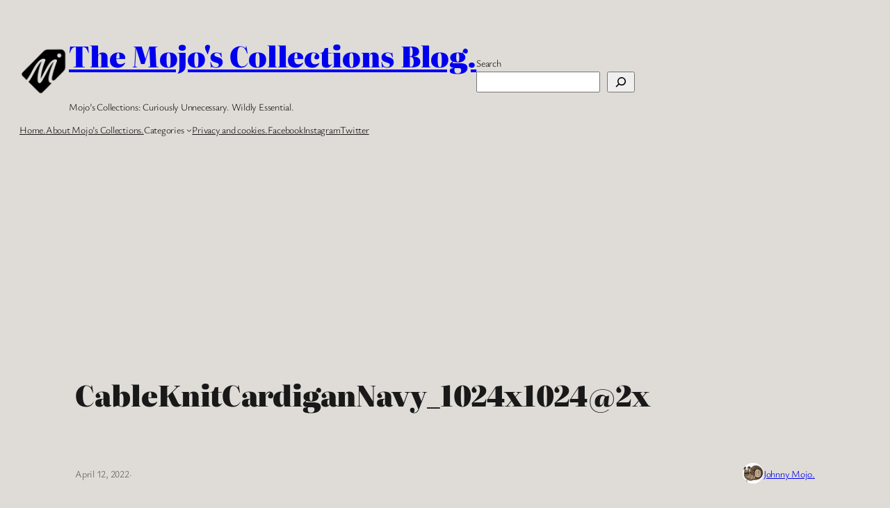

--- FILE ---
content_type: text/html; charset=utf-8
request_url: https://www.google.com/recaptcha/api2/aframe
body_size: 266
content:
<!DOCTYPE HTML><html><head><meta http-equiv="content-type" content="text/html; charset=UTF-8"></head><body><script nonce="wQe5-LoIGNaphGYLuXjumg">/** Anti-fraud and anti-abuse applications only. See google.com/recaptcha */ try{var clients={'sodar':'https://pagead2.googlesyndication.com/pagead/sodar?'};window.addEventListener("message",function(a){try{if(a.source===window.parent){var b=JSON.parse(a.data);var c=clients[b['id']];if(c){var d=document.createElement('img');d.src=c+b['params']+'&rc='+(localStorage.getItem("rc::a")?sessionStorage.getItem("rc::b"):"");window.document.body.appendChild(d);sessionStorage.setItem("rc::e",parseInt(sessionStorage.getItem("rc::e")||0)+1);localStorage.setItem("rc::h",'1769000164510');}}}catch(b){}});window.parent.postMessage("_grecaptcha_ready", "*");}catch(b){}</script></body></html>

--- FILE ---
content_type: application/javascript; charset=utf-8
request_url: https://fundingchoicesmessages.google.com/f/AGSKWxXmwrkHS39MRjII8jqcRQti59V7uMAdEe8hNqWeW8PiKC844GXMFkSWPvMbJgQ3T83ZySfT7dLXbExMy1DIo7nGdo2okTyg5o6dCjBBF2OUqCU8-wI8GHexn7v6gcjxleXlVuozbhJwV9nGkOu2Hx9Ck-UnrMKe8t_aCNHjQPfODuW0IzUYul7XY9Q=/_/bigad_/ad-cdn./reklama2./ad300ws./getmdhlink.
body_size: -1291
content:
window['4d62c8e7-5e66-4bbd-ba9a-b5b90a97c71c'] = true;